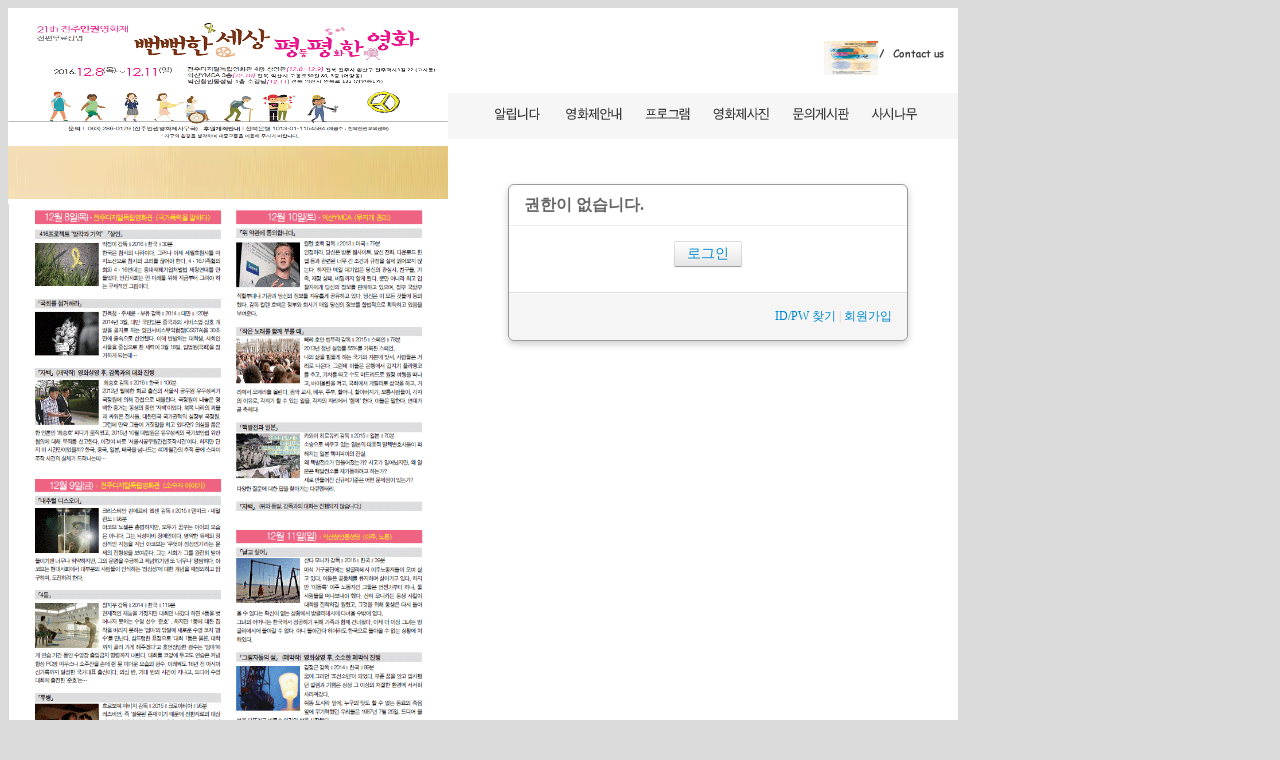

--- FILE ---
content_type: text/html; charset=UTF-8
request_url: http://chrff.icomn.net/index.php?module=document&act=dispDocumentPrint&document_srl=57056&mid=chrff_free
body_size: 1867
content:
<!DOCTYPE html>
<html lang="ko">
<head>
<!-- META -->
<meta charset="utf-8">
<meta name="Generator" content="XpressEngine">
<meta http-equiv="X-UA-Compatible" content="IE=edge">
<!-- TITLE -->
<title>문의게시판</title>
<!-- CSS -->
<link rel="stylesheet" href="/common/css/xe.min.css?20141118145148" />
<link rel="stylesheet" href="/common/js/plugins/ui/jquery-ui.min.css?20141118145148" />
<link rel="stylesheet" href="/modules/editor/styles/default/style.css?20141118145148" />
<link rel="stylesheet" href="/modules/message/skins/default/message.css?20141118145147" />
<link rel="stylesheet" href="/files/faceOff/635/layout.css?20130520174804" />
<!-- JS -->
<script src="/common/js/jquery.min.js?20141118145148"></script>
<!--[if lt IE 9]><script src="/common/js/jquery-1.x.min.js?20141118145148"></script>
<![endif]--><!--[if gte IE 9]><!--><script src="/common/js/jquery.min.js?20141118145148"></script>
<![endif]--><script src="/common/js/x.min.js?20141118145148"></script>
<script src="/common/js/xe.min.js?20141118145148"></script>
<script src="/modules/message/skins/default/message.js?20141118145147"></script>
<!--[if lt IE 9]><script src="/common/js/html5.js"></script><![endif]-->
<!-- RSS -->
<!-- ICON -->
<link rel="shortcut icon" href="./modules/admin/tpl/img/faviconSample.png" /><link rel="apple-touch-icon" href="./modules/admin/tpl/img/mobiconSample.png" />
<script>
						if(!captchaTargetAct) {var captchaTargetAct = [];}
						captchaTargetAct.push("procBoardInsertDocument","procBoardInsertComment","procIssuetrackerInsertIssue","procIssuetrackerInsertHistory","procTextyleInsertComment");
						</script>
<script>
						if(!captchaTargetAct) {var captchaTargetAct = [];}
						captchaTargetAct.push("procMemberInsert");
						</script>
<script>
//<![CDATA[
var current_url = "http://chrff.icomn.net/?module=document&act=dispDocumentPrint&document_srl=57056&mid=chrff_free";
var request_uri = "http://chrff.icomn.net/";
var current_mid = "chrff_free";
var waiting_message = "서버에 요청 중입니다. 잠시만 기다려주세요.";
var ssl_actions = new Array();
var default_url = "http://chrff.icomn.net/";
xe.current_lang = "ko";
xe.cmd_find = "찾기";
xe.cmd_cancel = "취소";
xe.cmd_confirm = "확인";
xe.msg_no_root = "루트는 선택 할 수 없습니다.";
xe.msg_no_shortcut = "바로가기는 선택 할 수 없습니다.";
xe.msg_select_menu = "대상 메뉴 선택";
//]]>
</script>
</head>
<body>
<table width="950" cellspacing="0" style="border-collapse:collapse;" cellpadding="0" height="800" bgcolor="white">
    <tr>
        <td width="440" style="border-width:0; border-color:black; border-style:none;" rowspan="4" height="400" valign="top"><a href="http://chrff.icomn.net"><img src="http://chrff.icomn.net/images/index_01.gif" width="440" height="133" border="0"></a><img src="http://chrff.icomn.net/images/index_13.gif" width="440" height="53" border="0"><img src="http://chrff.icomn.net/images/index_14.gif" width="440" height="566" border="0"></td>
        <td width="510" style="border-width:0; border-color:black; border-style:none;" height="21"> </td>
    </tr>
    <tr>
        <td width="510" style="border-width:0; border-color:black; border-style:none;" height="34">
            <p align="right"><a href="http://chrff.icomn.net"><img src="http://chrff.icomn.net/images/index_04.gif" width="54" height="34" border="0"></a><a href="mailto: cyber_hs@daum.net"><img src="http://chrff.icomn.net/images/index_05.gif" width="80" height="34" border="0"></a></p>
</td>
    </tr>
    <tr>
        <td width="510" style="border-width:0; border-color:black; border-style:none;" height="47"><a href="http://chrff.icomn.net/chrff_notice"><img src="http://chrff.icomn.net/images/index_06.gif" width="103" height="47" border="0"></a><a href="http://chrff.icomn.net/chrff_introduce"><img src="http://chrff.icomn.net/images/index_07.gif" width="81" height="47" border="0"></a><a href="http://chrff.icomn.net/chrff_schedule"><img src="http://chrff.icomn.net/images/index_08.gif" width="70" height="47" border="0"></a><a href="http://chrff.icomn.net/chrff_photo"><img src="http://chrff.icomn.net/images/index_09.gif" width="79" height="47" border="0"></a><a href="http://chrff.icomn.net/chrff_free"><img src="http://chrff.icomn.net/images/index_10.gif" width="79" height="47" border="0"></a><a href="http://chrff.icomn.net/chrff_sasi"><img src="http://chrff.icomn.net/images/index_11.gif" width="98" height="47" border="0"></a></td>
    </tr>
    <tr>
        <td width="510" style="border-width:0; border-color:black; border-style:none;" height="650" valign="top">
		<div class="content"><div id="access">
	<div class="login-header">
		<h1><i class="icon-user"></i> 권한이 없습니다.</h1>
	</div>
	<div class="login-body">
								<p style="text-align:center">
			<a href="/index.php?act=dispMemberLoginForm&amp;document_srl=57056" class="btn">로그인</a>
		</p>	</div>
	<div class="login-footer">
		<div class="pull-right">
			<a href="/index.php?act=dispMemberFindAccount">ID/PW 찾기</a>
			|
			<a href="/index.php?act=dispMemberSignUpForm"><span>회원가입</span></a>
		</div>
	</div></div>
</div>
</td>
    </tr>
    <tr>
        <td width="950" height="58" style="border-width:0; border-color:black; border-style:none;" colspan="2">            <p align="right"><img src="http://chrff.icomn.net/images/index_15.gif" width="510" height="58" border="0"></p>
</td>
    </tr>
</table><!-- ETC -->
<div class="wfsr"></div>
<script src="/addons/captcha/captcha.min.js?20141118145148"></script><script src="/addons/captcha_member/captcha.min.js?20141118145148"></script><script src="/addons/autolink/autolink.js?20141118145148"></script><script src="/common/js/plugins/ui/jquery-ui.min.js?20141118145148"></script><script src="/common/js/plugins/ui/jquery.ui.datepicker-ko.js?20141118145148"></script><script src="/addons/resize_image/js/resize_image.min.js?20141118145148"></script><script src="/files/cache/js_filter_compiled/d1fa9ffc0f1c34e7a649fd22d54ad3e3.ko.compiled.js?20150625160156"></script></body>
</html>


--- FILE ---
content_type: text/css
request_url: http://chrff.icomn.net/files/faceOff/635/layout.css?20130520174804
body_size: 400
content:
@font-face {font-family:돋움;}
 body,td,tr,table{font-size:9pt; font-family:돋움;color:#000000;line-height:150%;} 
A:link {font-family:돋움;font-size:9pt;color:#000000;text-decoration:none;} 
A:visited {font-family:돋움;font-size:9pt;color:#000000;text-decoration:none;} 
A:active {font-family:돋움;font-size:9pt;color:#000000;text-decoration:none;} 
A:hover {font-family:돋움;font-size:9pt;color:#FF6600;text-decoration:none;}

/* Layout */
hr{display:none}
body{background:#dbdbdb}
form, fieldset{border:0;margin:0;padding:0}
.user_layout{width:960px;margin:0 auto}
.header{zoom:1;background:#ddd}
.header:after{content:"";display:block;clear:both}
.header .search{float:right}
.gnb{float:left}
.body{margin:20px 0;zoom:1;}
.body:after{content:"";display:block;clear:both}
.lnb{float:left;width:200px;}
.account{}
.content{float:right;width:500px;margin-top:10px;}
.footer{}